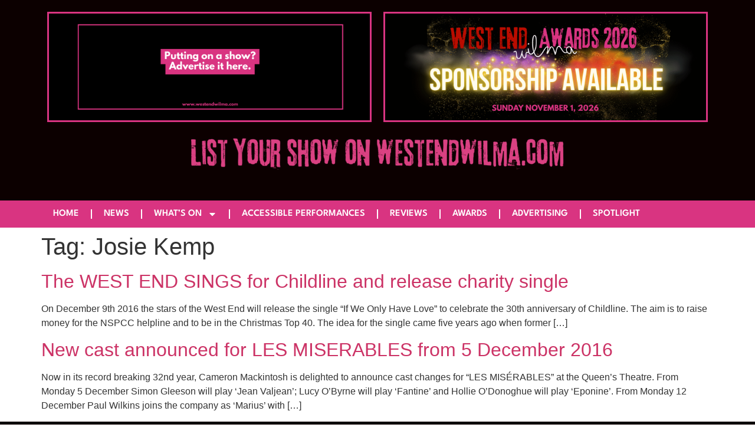

--- FILE ---
content_type: text/html; charset=UTF-8
request_url: https://westendwilma.com/tag/josie-kemp/
body_size: 16332
content:
<!doctype html>
<html dir="ltr" lang="en-US" prefix="og: https://ogp.me/ns#">
<head>
	<meta charset="UTF-8">
	<meta name="viewport" content="width=device-width, initial-scale=1">
	<link rel="profile" href="https://gmpg.org/xfn/11">
	<title>Josie Kemp - West End Wilma</title>
	<style>img:is([sizes="auto" i], [sizes^="auto," i]) { contain-intrinsic-size: 3000px 1500px }</style>
	
		<!-- All in One SEO Pro 4.9.3 - aioseo.com -->
	<meta name="robots" content="max-image-preview:large" />
	<meta name="google-site-verification" content="5-lUeaWMYE1gsrevJL9nVDR47jVL5heZ_HniPUJD548" />
	<link rel="canonical" href="https://westendwilma.com/tag/josie-kemp/" />
	<meta name="generator" content="All in One SEO Pro (AIOSEO) 4.9.3" />
		<meta property="og:locale" content="en_US" />
		<meta property="og:site_name" content="West End Wilma - London &amp; UK Theatre Blog" />
		<meta property="og:type" content="article" />
		<meta property="og:title" content="Josie Kemp - West End Wilma" />
		<meta property="og:url" content="https://westendwilma.com/tag/josie-kemp/" />
		<meta property="og:image" content="https://westendwilma.com/wp-content/uploads/2024/09/WEW-logo-2024-SQ.png" />
		<meta property="og:image:secure_url" content="https://westendwilma.com/wp-content/uploads/2024/09/WEW-logo-2024-SQ.png" />
		<meta property="og:image:width" content="650" />
		<meta property="og:image:height" content="400" />
		<meta property="article:publisher" content="https://www.facebook.com/profile.php?id=100069815801977" />
		<meta name="twitter:card" content="summary_large_image" />
		<meta name="twitter:site" content="@westendwilma" />
		<meta name="twitter:title" content="Josie Kemp - West End Wilma" />
		<meta name="twitter:image" content="https://westendwilma.com/wp-content/uploads/2024/09/WEW-logo-2024-SQ.png" />
		<script type="application/ld+json" class="aioseo-schema">
			{"@context":"https:\/\/schema.org","@graph":[{"@type":"BreadcrumbList","@id":"https:\/\/westendwilma.com\/tag\/josie-kemp\/#breadcrumblist","itemListElement":[{"@type":"ListItem","@id":"https:\/\/westendwilma.com#listItem","position":1,"name":"Home","item":"https:\/\/westendwilma.com","nextItem":{"@type":"ListItem","@id":"https:\/\/westendwilma.com\/tag\/josie-kemp\/#listItem","name":"Josie Kemp"}},{"@type":"ListItem","@id":"https:\/\/westendwilma.com\/tag\/josie-kemp\/#listItem","position":2,"name":"Josie Kemp","previousItem":{"@type":"ListItem","@id":"https:\/\/westendwilma.com#listItem","name":"Home"}}]},{"@type":"CollectionPage","@id":"https:\/\/westendwilma.com\/tag\/josie-kemp\/#collectionpage","url":"https:\/\/westendwilma.com\/tag\/josie-kemp\/","name":"Josie Kemp - West End Wilma","inLanguage":"en-US","isPartOf":{"@id":"https:\/\/westendwilma.com\/#website"},"breadcrumb":{"@id":"https:\/\/westendwilma.com\/tag\/josie-kemp\/#breadcrumblist"}},{"@type":"Organization","@id":"https:\/\/westendwilma.com\/#organization","name":"West End Wilma","description":"London & UK Theatre Blog","url":"https:\/\/westendwilma.com\/","telephone":"+447595957594","foundingDate":"2012-04-07","logo":{"@type":"ImageObject","url":"https:\/\/westendwilma.com\/wp-content\/uploads\/2023\/06\/wilma-1.png","@id":"https:\/\/westendwilma.com\/tag\/josie-kemp\/#organizationLogo","width":512,"height":512},"image":{"@id":"https:\/\/westendwilma.com\/tag\/josie-kemp\/#organizationLogo"},"sameAs":["https:\/\/www.facebook.com\/profile.php?id=100069815801977","https:\/\/www.twitter.com\/westendwilma","https:\/\/www.instagram.com\/westendwilma"]},{"@type":"WebSite","@id":"https:\/\/westendwilma.com\/#website","url":"https:\/\/westendwilma.com\/","name":"West End Wilma","description":"London & UK Theatre Blog","inLanguage":"en-US","publisher":{"@id":"https:\/\/westendwilma.com\/#organization"}}]}
		</script>
		<!-- All in One SEO Pro -->

<link rel='dns-prefetch' href='//www.googletagmanager.com' />
<link rel='dns-prefetch' href='//pagead2.googlesyndication.com' />
<link rel="alternate" type="application/rss+xml" title="West End Wilma &raquo; Feed" href="https://westendwilma.com/feed/" />
<link rel="alternate" type="application/rss+xml" title="West End Wilma &raquo; Josie Kemp Tag Feed" href="https://westendwilma.com/tag/josie-kemp/feed/" />
<script>
window._wpemojiSettings = {"baseUrl":"https:\/\/s.w.org\/images\/core\/emoji\/16.0.1\/72x72\/","ext":".png","svgUrl":"https:\/\/s.w.org\/images\/core\/emoji\/16.0.1\/svg\/","svgExt":".svg","source":{"concatemoji":"https:\/\/westendwilma.com\/wp-includes\/js\/wp-emoji-release.min.js?ver=6.8.3"}};
/*! This file is auto-generated */
!function(s,n){var o,i,e;function c(e){try{var t={supportTests:e,timestamp:(new Date).valueOf()};sessionStorage.setItem(o,JSON.stringify(t))}catch(e){}}function p(e,t,n){e.clearRect(0,0,e.canvas.width,e.canvas.height),e.fillText(t,0,0);var t=new Uint32Array(e.getImageData(0,0,e.canvas.width,e.canvas.height).data),a=(e.clearRect(0,0,e.canvas.width,e.canvas.height),e.fillText(n,0,0),new Uint32Array(e.getImageData(0,0,e.canvas.width,e.canvas.height).data));return t.every(function(e,t){return e===a[t]})}function u(e,t){e.clearRect(0,0,e.canvas.width,e.canvas.height),e.fillText(t,0,0);for(var n=e.getImageData(16,16,1,1),a=0;a<n.data.length;a++)if(0!==n.data[a])return!1;return!0}function f(e,t,n,a){switch(t){case"flag":return n(e,"\ud83c\udff3\ufe0f\u200d\u26a7\ufe0f","\ud83c\udff3\ufe0f\u200b\u26a7\ufe0f")?!1:!n(e,"\ud83c\udde8\ud83c\uddf6","\ud83c\udde8\u200b\ud83c\uddf6")&&!n(e,"\ud83c\udff4\udb40\udc67\udb40\udc62\udb40\udc65\udb40\udc6e\udb40\udc67\udb40\udc7f","\ud83c\udff4\u200b\udb40\udc67\u200b\udb40\udc62\u200b\udb40\udc65\u200b\udb40\udc6e\u200b\udb40\udc67\u200b\udb40\udc7f");case"emoji":return!a(e,"\ud83e\udedf")}return!1}function g(e,t,n,a){var r="undefined"!=typeof WorkerGlobalScope&&self instanceof WorkerGlobalScope?new OffscreenCanvas(300,150):s.createElement("canvas"),o=r.getContext("2d",{willReadFrequently:!0}),i=(o.textBaseline="top",o.font="600 32px Arial",{});return e.forEach(function(e){i[e]=t(o,e,n,a)}),i}function t(e){var t=s.createElement("script");t.src=e,t.defer=!0,s.head.appendChild(t)}"undefined"!=typeof Promise&&(o="wpEmojiSettingsSupports",i=["flag","emoji"],n.supports={everything:!0,everythingExceptFlag:!0},e=new Promise(function(e){s.addEventListener("DOMContentLoaded",e,{once:!0})}),new Promise(function(t){var n=function(){try{var e=JSON.parse(sessionStorage.getItem(o));if("object"==typeof e&&"number"==typeof e.timestamp&&(new Date).valueOf()<e.timestamp+604800&&"object"==typeof e.supportTests)return e.supportTests}catch(e){}return null}();if(!n){if("undefined"!=typeof Worker&&"undefined"!=typeof OffscreenCanvas&&"undefined"!=typeof URL&&URL.createObjectURL&&"undefined"!=typeof Blob)try{var e="postMessage("+g.toString()+"("+[JSON.stringify(i),f.toString(),p.toString(),u.toString()].join(",")+"));",a=new Blob([e],{type:"text/javascript"}),r=new Worker(URL.createObjectURL(a),{name:"wpTestEmojiSupports"});return void(r.onmessage=function(e){c(n=e.data),r.terminate(),t(n)})}catch(e){}c(n=g(i,f,p,u))}t(n)}).then(function(e){for(var t in e)n.supports[t]=e[t],n.supports.everything=n.supports.everything&&n.supports[t],"flag"!==t&&(n.supports.everythingExceptFlag=n.supports.everythingExceptFlag&&n.supports[t]);n.supports.everythingExceptFlag=n.supports.everythingExceptFlag&&!n.supports.flag,n.DOMReady=!1,n.readyCallback=function(){n.DOMReady=!0}}).then(function(){return e}).then(function(){var e;n.supports.everything||(n.readyCallback(),(e=n.source||{}).concatemoji?t(e.concatemoji):e.wpemoji&&e.twemoji&&(t(e.twemoji),t(e.wpemoji)))}))}((window,document),window._wpemojiSettings);
</script>
<link rel='stylesheet' id='dashicons-css' href='https://westendwilma.com/wp-includes/css/dashicons.min.css?ver=6.8.3' media='all' />
<link rel='stylesheet' id='post-views-counter-frontend-css' href='https://westendwilma.com/wp-content/plugins/post-views-counter/css/frontend.min.css?ver=1.5.5' media='all' />
<style id='wp-emoji-styles-inline-css'>

	img.wp-smiley, img.emoji {
		display: inline !important;
		border: none !important;
		box-shadow: none !important;
		height: 1em !important;
		width: 1em !important;
		margin: 0 0.07em !important;
		vertical-align: -0.1em !important;
		background: none !important;
		padding: 0 !important;
	}
</style>
<link rel='stylesheet' id='wp-block-library-css' href='https://westendwilma.com/wp-includes/css/dist/block-library/style.min.css?ver=6.8.3' media='all' />
<link rel='stylesheet' id='aioseo/css/src/vue/standalone/blocks/table-of-contents/global.scss-css' href='https://westendwilma.com/wp-content/plugins/all-in-one-seo-pack-pro/dist/Pro/assets/css/table-of-contents/global.e90f6d47.css?ver=4.9.3' media='all' />
<link rel='stylesheet' id='aioseo/css/src/vue/standalone/blocks/pro/recipe/global.scss-css' href='https://westendwilma.com/wp-content/plugins/all-in-one-seo-pack-pro/dist/Pro/assets/css/recipe/global.67a3275f.css?ver=4.9.3' media='all' />
<link rel='stylesheet' id='aioseo/css/src/vue/standalone/blocks/pro/product/global.scss-css' href='https://westendwilma.com/wp-content/plugins/all-in-one-seo-pack-pro/dist/Pro/assets/css/product/global.61066cfb.css?ver=4.9.3' media='all' />
<style id='global-styles-inline-css'>
:root{--wp--preset--aspect-ratio--square: 1;--wp--preset--aspect-ratio--4-3: 4/3;--wp--preset--aspect-ratio--3-4: 3/4;--wp--preset--aspect-ratio--3-2: 3/2;--wp--preset--aspect-ratio--2-3: 2/3;--wp--preset--aspect-ratio--16-9: 16/9;--wp--preset--aspect-ratio--9-16: 9/16;--wp--preset--color--black: #000000;--wp--preset--color--cyan-bluish-gray: #abb8c3;--wp--preset--color--white: #ffffff;--wp--preset--color--pale-pink: #f78da7;--wp--preset--color--vivid-red: #cf2e2e;--wp--preset--color--luminous-vivid-orange: #ff6900;--wp--preset--color--luminous-vivid-amber: #fcb900;--wp--preset--color--light-green-cyan: #7bdcb5;--wp--preset--color--vivid-green-cyan: #00d084;--wp--preset--color--pale-cyan-blue: #8ed1fc;--wp--preset--color--vivid-cyan-blue: #0693e3;--wp--preset--color--vivid-purple: #9b51e0;--wp--preset--gradient--vivid-cyan-blue-to-vivid-purple: linear-gradient(135deg,rgba(6,147,227,1) 0%,rgb(155,81,224) 100%);--wp--preset--gradient--light-green-cyan-to-vivid-green-cyan: linear-gradient(135deg,rgb(122,220,180) 0%,rgb(0,208,130) 100%);--wp--preset--gradient--luminous-vivid-amber-to-luminous-vivid-orange: linear-gradient(135deg,rgba(252,185,0,1) 0%,rgba(255,105,0,1) 100%);--wp--preset--gradient--luminous-vivid-orange-to-vivid-red: linear-gradient(135deg,rgba(255,105,0,1) 0%,rgb(207,46,46) 100%);--wp--preset--gradient--very-light-gray-to-cyan-bluish-gray: linear-gradient(135deg,rgb(238,238,238) 0%,rgb(169,184,195) 100%);--wp--preset--gradient--cool-to-warm-spectrum: linear-gradient(135deg,rgb(74,234,220) 0%,rgb(151,120,209) 20%,rgb(207,42,186) 40%,rgb(238,44,130) 60%,rgb(251,105,98) 80%,rgb(254,248,76) 100%);--wp--preset--gradient--blush-light-purple: linear-gradient(135deg,rgb(255,206,236) 0%,rgb(152,150,240) 100%);--wp--preset--gradient--blush-bordeaux: linear-gradient(135deg,rgb(254,205,165) 0%,rgb(254,45,45) 50%,rgb(107,0,62) 100%);--wp--preset--gradient--luminous-dusk: linear-gradient(135deg,rgb(255,203,112) 0%,rgb(199,81,192) 50%,rgb(65,88,208) 100%);--wp--preset--gradient--pale-ocean: linear-gradient(135deg,rgb(255,245,203) 0%,rgb(182,227,212) 50%,rgb(51,167,181) 100%);--wp--preset--gradient--electric-grass: linear-gradient(135deg,rgb(202,248,128) 0%,rgb(113,206,126) 100%);--wp--preset--gradient--midnight: linear-gradient(135deg,rgb(2,3,129) 0%,rgb(40,116,252) 100%);--wp--preset--font-size--small: 13px;--wp--preset--font-size--medium: 20px;--wp--preset--font-size--large: 36px;--wp--preset--font-size--x-large: 42px;--wp--preset--spacing--20: 0.44rem;--wp--preset--spacing--30: 0.67rem;--wp--preset--spacing--40: 1rem;--wp--preset--spacing--50: 1.5rem;--wp--preset--spacing--60: 2.25rem;--wp--preset--spacing--70: 3.38rem;--wp--preset--spacing--80: 5.06rem;--wp--preset--shadow--natural: 6px 6px 9px rgba(0, 0, 0, 0.2);--wp--preset--shadow--deep: 12px 12px 50px rgba(0, 0, 0, 0.4);--wp--preset--shadow--sharp: 6px 6px 0px rgba(0, 0, 0, 0.2);--wp--preset--shadow--outlined: 6px 6px 0px -3px rgba(255, 255, 255, 1), 6px 6px rgba(0, 0, 0, 1);--wp--preset--shadow--crisp: 6px 6px 0px rgba(0, 0, 0, 1);}:root { --wp--style--global--content-size: 800px;--wp--style--global--wide-size: 1200px; }:where(body) { margin: 0; }.wp-site-blocks > .alignleft { float: left; margin-right: 2em; }.wp-site-blocks > .alignright { float: right; margin-left: 2em; }.wp-site-blocks > .aligncenter { justify-content: center; margin-left: auto; margin-right: auto; }:where(.wp-site-blocks) > * { margin-block-start: 24px; margin-block-end: 0; }:where(.wp-site-blocks) > :first-child { margin-block-start: 0; }:where(.wp-site-blocks) > :last-child { margin-block-end: 0; }:root { --wp--style--block-gap: 24px; }:root :where(.is-layout-flow) > :first-child{margin-block-start: 0;}:root :where(.is-layout-flow) > :last-child{margin-block-end: 0;}:root :where(.is-layout-flow) > *{margin-block-start: 24px;margin-block-end: 0;}:root :where(.is-layout-constrained) > :first-child{margin-block-start: 0;}:root :where(.is-layout-constrained) > :last-child{margin-block-end: 0;}:root :where(.is-layout-constrained) > *{margin-block-start: 24px;margin-block-end: 0;}:root :where(.is-layout-flex){gap: 24px;}:root :where(.is-layout-grid){gap: 24px;}.is-layout-flow > .alignleft{float: left;margin-inline-start: 0;margin-inline-end: 2em;}.is-layout-flow > .alignright{float: right;margin-inline-start: 2em;margin-inline-end: 0;}.is-layout-flow > .aligncenter{margin-left: auto !important;margin-right: auto !important;}.is-layout-constrained > .alignleft{float: left;margin-inline-start: 0;margin-inline-end: 2em;}.is-layout-constrained > .alignright{float: right;margin-inline-start: 2em;margin-inline-end: 0;}.is-layout-constrained > .aligncenter{margin-left: auto !important;margin-right: auto !important;}.is-layout-constrained > :where(:not(.alignleft):not(.alignright):not(.alignfull)){max-width: var(--wp--style--global--content-size);margin-left: auto !important;margin-right: auto !important;}.is-layout-constrained > .alignwide{max-width: var(--wp--style--global--wide-size);}body .is-layout-flex{display: flex;}.is-layout-flex{flex-wrap: wrap;align-items: center;}.is-layout-flex > :is(*, div){margin: 0;}body .is-layout-grid{display: grid;}.is-layout-grid > :is(*, div){margin: 0;}body{padding-top: 0px;padding-right: 0px;padding-bottom: 0px;padding-left: 0px;}a:where(:not(.wp-element-button)){text-decoration: underline;}:root :where(.wp-element-button, .wp-block-button__link){background-color: #32373c;border-width: 0;color: #fff;font-family: inherit;font-size: inherit;line-height: inherit;padding: calc(0.667em + 2px) calc(1.333em + 2px);text-decoration: none;}.has-black-color{color: var(--wp--preset--color--black) !important;}.has-cyan-bluish-gray-color{color: var(--wp--preset--color--cyan-bluish-gray) !important;}.has-white-color{color: var(--wp--preset--color--white) !important;}.has-pale-pink-color{color: var(--wp--preset--color--pale-pink) !important;}.has-vivid-red-color{color: var(--wp--preset--color--vivid-red) !important;}.has-luminous-vivid-orange-color{color: var(--wp--preset--color--luminous-vivid-orange) !important;}.has-luminous-vivid-amber-color{color: var(--wp--preset--color--luminous-vivid-amber) !important;}.has-light-green-cyan-color{color: var(--wp--preset--color--light-green-cyan) !important;}.has-vivid-green-cyan-color{color: var(--wp--preset--color--vivid-green-cyan) !important;}.has-pale-cyan-blue-color{color: var(--wp--preset--color--pale-cyan-blue) !important;}.has-vivid-cyan-blue-color{color: var(--wp--preset--color--vivid-cyan-blue) !important;}.has-vivid-purple-color{color: var(--wp--preset--color--vivid-purple) !important;}.has-black-background-color{background-color: var(--wp--preset--color--black) !important;}.has-cyan-bluish-gray-background-color{background-color: var(--wp--preset--color--cyan-bluish-gray) !important;}.has-white-background-color{background-color: var(--wp--preset--color--white) !important;}.has-pale-pink-background-color{background-color: var(--wp--preset--color--pale-pink) !important;}.has-vivid-red-background-color{background-color: var(--wp--preset--color--vivid-red) !important;}.has-luminous-vivid-orange-background-color{background-color: var(--wp--preset--color--luminous-vivid-orange) !important;}.has-luminous-vivid-amber-background-color{background-color: var(--wp--preset--color--luminous-vivid-amber) !important;}.has-light-green-cyan-background-color{background-color: var(--wp--preset--color--light-green-cyan) !important;}.has-vivid-green-cyan-background-color{background-color: var(--wp--preset--color--vivid-green-cyan) !important;}.has-pale-cyan-blue-background-color{background-color: var(--wp--preset--color--pale-cyan-blue) !important;}.has-vivid-cyan-blue-background-color{background-color: var(--wp--preset--color--vivid-cyan-blue) !important;}.has-vivid-purple-background-color{background-color: var(--wp--preset--color--vivid-purple) !important;}.has-black-border-color{border-color: var(--wp--preset--color--black) !important;}.has-cyan-bluish-gray-border-color{border-color: var(--wp--preset--color--cyan-bluish-gray) !important;}.has-white-border-color{border-color: var(--wp--preset--color--white) !important;}.has-pale-pink-border-color{border-color: var(--wp--preset--color--pale-pink) !important;}.has-vivid-red-border-color{border-color: var(--wp--preset--color--vivid-red) !important;}.has-luminous-vivid-orange-border-color{border-color: var(--wp--preset--color--luminous-vivid-orange) !important;}.has-luminous-vivid-amber-border-color{border-color: var(--wp--preset--color--luminous-vivid-amber) !important;}.has-light-green-cyan-border-color{border-color: var(--wp--preset--color--light-green-cyan) !important;}.has-vivid-green-cyan-border-color{border-color: var(--wp--preset--color--vivid-green-cyan) !important;}.has-pale-cyan-blue-border-color{border-color: var(--wp--preset--color--pale-cyan-blue) !important;}.has-vivid-cyan-blue-border-color{border-color: var(--wp--preset--color--vivid-cyan-blue) !important;}.has-vivid-purple-border-color{border-color: var(--wp--preset--color--vivid-purple) !important;}.has-vivid-cyan-blue-to-vivid-purple-gradient-background{background: var(--wp--preset--gradient--vivid-cyan-blue-to-vivid-purple) !important;}.has-light-green-cyan-to-vivid-green-cyan-gradient-background{background: var(--wp--preset--gradient--light-green-cyan-to-vivid-green-cyan) !important;}.has-luminous-vivid-amber-to-luminous-vivid-orange-gradient-background{background: var(--wp--preset--gradient--luminous-vivid-amber-to-luminous-vivid-orange) !important;}.has-luminous-vivid-orange-to-vivid-red-gradient-background{background: var(--wp--preset--gradient--luminous-vivid-orange-to-vivid-red) !important;}.has-very-light-gray-to-cyan-bluish-gray-gradient-background{background: var(--wp--preset--gradient--very-light-gray-to-cyan-bluish-gray) !important;}.has-cool-to-warm-spectrum-gradient-background{background: var(--wp--preset--gradient--cool-to-warm-spectrum) !important;}.has-blush-light-purple-gradient-background{background: var(--wp--preset--gradient--blush-light-purple) !important;}.has-blush-bordeaux-gradient-background{background: var(--wp--preset--gradient--blush-bordeaux) !important;}.has-luminous-dusk-gradient-background{background: var(--wp--preset--gradient--luminous-dusk) !important;}.has-pale-ocean-gradient-background{background: var(--wp--preset--gradient--pale-ocean) !important;}.has-electric-grass-gradient-background{background: var(--wp--preset--gradient--electric-grass) !important;}.has-midnight-gradient-background{background: var(--wp--preset--gradient--midnight) !important;}.has-small-font-size{font-size: var(--wp--preset--font-size--small) !important;}.has-medium-font-size{font-size: var(--wp--preset--font-size--medium) !important;}.has-large-font-size{font-size: var(--wp--preset--font-size--large) !important;}.has-x-large-font-size{font-size: var(--wp--preset--font-size--x-large) !important;}
:root :where(.wp-block-pullquote){font-size: 1.5em;line-height: 1.6;}
</style>
<link rel='stylesheet' id='mailerlite_forms.css-css' href='https://westendwilma.com/wp-content/plugins/official-mailerlite-sign-up-forms/assets/css/mailerlite_forms.css?ver=1.7.13' media='all' />
<link rel='stylesheet' id='hello-elementor-css' href='https://westendwilma.com/wp-content/themes/hello-elementor/assets/css/reset.css?ver=3.4.4' media='all' />
<link rel='stylesheet' id='hello-elementor-theme-style-css' href='https://westendwilma.com/wp-content/themes/hello-elementor/assets/css/theme.css?ver=3.4.4' media='all' />
<link rel='stylesheet' id='hello-elementor-header-footer-css' href='https://westendwilma.com/wp-content/themes/hello-elementor/assets/css/header-footer.css?ver=3.4.4' media='all' />
<link rel='stylesheet' id='elementor-frontend-css' href='https://westendwilma.com/wp-content/plugins/elementor/assets/css/frontend.min.css?ver=3.34.2' media='all' />
<link rel='stylesheet' id='elementor-post-4-css' href='https://westendwilma.com/wp-content/uploads/elementor/css/post-4.css?ver=1769168301' media='all' />
<link rel='stylesheet' id='widget-image-css' href='https://westendwilma.com/wp-content/plugins/elementor/assets/css/widget-image.min.css?ver=3.34.2' media='all' />
<link rel='stylesheet' id='widget-spacer-css' href='https://westendwilma.com/wp-content/plugins/elementor/assets/css/widget-spacer.min.css?ver=3.34.2' media='all' />
<link rel='stylesheet' id='widget-nav-menu-css' href='https://westendwilma.com/wp-content/plugins/elementor-pro/assets/css/widget-nav-menu.min.css?ver=3.34.2' media='all' />
<link rel='stylesheet' id='widget-social-icons-css' href='https://westendwilma.com/wp-content/plugins/elementor/assets/css/widget-social-icons.min.css?ver=3.34.2' media='all' />
<link rel='stylesheet' id='e-apple-webkit-css' href='https://westendwilma.com/wp-content/plugins/elementor/assets/css/conditionals/apple-webkit.min.css?ver=3.34.2' media='all' />
<link rel='stylesheet' id='e-animation-slideInRight-css' href='https://westendwilma.com/wp-content/plugins/elementor/assets/lib/animations/styles/slideInRight.min.css?ver=3.34.2' media='all' />
<link rel='stylesheet' id='e-popup-css' href='https://westendwilma.com/wp-content/plugins/elementor-pro/assets/css/conditionals/popup.min.css?ver=3.34.2' media='all' />
<link rel='stylesheet' id='elementor-post-55544-css' href='https://westendwilma.com/wp-content/uploads/elementor/css/post-55544.css?ver=1769420702' media='all' />
<link rel='stylesheet' id='elementor-post-47475-css' href='https://westendwilma.com/wp-content/uploads/elementor/css/post-47475.css?ver=1769168301' media='all' />
<link rel='stylesheet' id='eael-general-css' href='https://westendwilma.com/wp-content/plugins/essential-addons-for-elementor-lite/assets/front-end/css/view/general.min.css?ver=6.5.8' media='all' />
<link rel='stylesheet' id='elementor-gf-local-leaguespartan-css' href='https://westendwilma.com/wp-content/uploads/elementor/google-fonts/css/leaguespartan.css?ver=1755945926' media='all' />
<link rel='stylesheet' id='elementor-gf-local-roboto-css' href='https://westendwilma.com/wp-content/uploads/elementor/google-fonts/css/roboto.css?ver=1737470973' media='all' />
<link rel='stylesheet' id='elementor-gf-local-worksans-css' href='https://westendwilma.com/wp-content/uploads/elementor/google-fonts/css/worksans.css?ver=1737470975' media='all' />
<script src="https://westendwilma.com/wp-includes/js/jquery/jquery.min.js?ver=3.7.1" id="jquery-core-js"></script>
<script src="https://westendwilma.com/wp-includes/js/jquery/jquery-migrate.min.js?ver=3.4.1" id="jquery-migrate-js"></script>

<!-- Google tag (gtag.js) snippet added by Site Kit -->
<!-- Google Analytics snippet added by Site Kit -->
<script src="https://www.googletagmanager.com/gtag/js?id=GT-WPQP5DF" id="google_gtagjs-js" async></script>
<script id="google_gtagjs-js-after">
window.dataLayer = window.dataLayer || [];function gtag(){dataLayer.push(arguments);}
gtag("set","linker",{"domains":["westendwilma.com"]});
gtag("js", new Date());
gtag("set", "developer_id.dZTNiMT", true);
gtag("config", "GT-WPQP5DF");
</script>
<link rel="https://api.w.org/" href="https://westendwilma.com/wp-json/" /><link rel="alternate" title="JSON" type="application/json" href="https://westendwilma.com/wp-json/wp/v2/tags/3617" /><link rel="EditURI" type="application/rsd+xml" title="RSD" href="https://westendwilma.com/xmlrpc.php?rsd" />
<meta name="generator" content="WordPress 6.8.3" />
<meta name="generator" content="Site Kit by Google 1.170.0" />        <!-- MailerLite Universal -->
        <script>
            (function(w,d,e,u,f,l,n){w[f]=w[f]||function(){(w[f].q=w[f].q||[])
                .push(arguments);},l=d.createElement(e),l.async=1,l.src=u,
                n=d.getElementsByTagName(e)[0],n.parentNode.insertBefore(l,n);})
            (window,document,'script','https://assets.mailerlite.com/js/universal.js','ml');
            ml('account', '1245287');
            ml('enablePopups', true);
        </script>
        <!-- End MailerLite Universal -->
        
<!-- Google AdSense meta tags added by Site Kit -->
<meta name="google-adsense-platform-account" content="ca-host-pub-2644536267352236">
<meta name="google-adsense-platform-domain" content="sitekit.withgoogle.com">
<!-- End Google AdSense meta tags added by Site Kit -->
<meta name="generator" content="Elementor 3.34.2; features: e_font_icon_svg, additional_custom_breakpoints; settings: css_print_method-external, google_font-enabled, font_display-swap">

<!-- Meta Pixel Code -->
<script type='text/javascript'>
!function(f,b,e,v,n,t,s){if(f.fbq)return;n=f.fbq=function(){n.callMethod?
n.callMethod.apply(n,arguments):n.queue.push(arguments)};if(!f._fbq)f._fbq=n;
n.push=n;n.loaded=!0;n.version='2.0';n.queue=[];t=b.createElement(e);t.async=!0;
t.src=v;s=b.getElementsByTagName(e)[0];s.parentNode.insertBefore(t,s)}(window,
document,'script','https://connect.facebook.net/en_US/fbevents.js');
</script>
<!-- End Meta Pixel Code -->
<script type='text/javascript'>var url = window.location.origin + '?ob=open-bridge';
            fbq('set', 'openbridge', '1237111476333250', url);
fbq('init', '1237111476333250', {}, {
    "agent": "wordpress-6.8.3-4.1.5"
})</script><script type='text/javascript'>
    fbq('track', 'PageView', []);
  </script>			<style>
				.e-con.e-parent:nth-of-type(n+4):not(.e-lazyloaded):not(.e-no-lazyload),
				.e-con.e-parent:nth-of-type(n+4):not(.e-lazyloaded):not(.e-no-lazyload) * {
					background-image: none !important;
				}
				@media screen and (max-height: 1024px) {
					.e-con.e-parent:nth-of-type(n+3):not(.e-lazyloaded):not(.e-no-lazyload),
					.e-con.e-parent:nth-of-type(n+3):not(.e-lazyloaded):not(.e-no-lazyload) * {
						background-image: none !important;
					}
				}
				@media screen and (max-height: 640px) {
					.e-con.e-parent:nth-of-type(n+2):not(.e-lazyloaded):not(.e-no-lazyload),
					.e-con.e-parent:nth-of-type(n+2):not(.e-lazyloaded):not(.e-no-lazyload) * {
						background-image: none !important;
					}
				}
			</style>
			
<!-- Google AdSense snippet added by Site Kit -->
<script async src="https://pagead2.googlesyndication.com/pagead/js/adsbygoogle.js?client=ca-pub-8839675609254932&amp;host=ca-host-pub-2644536267352236" crossorigin="anonymous"></script>

<!-- End Google AdSense snippet added by Site Kit -->
<link rel="icon" href="https://westendwilma.com/wp-content/uploads/2023/06/wilma-1-150x150.png" sizes="32x32" />
<link rel="icon" href="https://westendwilma.com/wp-content/uploads/2023/06/wilma-1-300x300.png" sizes="192x192" />
<link rel="apple-touch-icon" href="https://westendwilma.com/wp-content/uploads/2023/06/wilma-1-300x300.png" />
<meta name="msapplication-TileImage" content="https://westendwilma.com/wp-content/uploads/2023/06/wilma-1-300x300.png" />
<meta name="traceparent" content="00-9c4101b22db026b90000001769440955-9c4101b22db026b9-01"></head>
<body class="archive tag tag-josie-kemp tag-3617 wp-custom-logo wp-embed-responsive wp-theme-hello-elementor hello-elementor-default elementor-default elementor-kit-4">


<!-- Meta Pixel Code -->
<noscript>
<img height="1" width="1" style="display:none" alt="fbpx"
src="https://www.facebook.com/tr?id=1237111476333250&ev=PageView&noscript=1" />
</noscript>
<!-- End Meta Pixel Code -->

<a class="skip-link screen-reader-text" href="#content">Skip to content</a>

		<header data-elementor-type="header" data-elementor-id="55544" class="elementor elementor-55544 elementor-location-header" data-elementor-post-type="elementor_library">
			<div data-particle_enable="false" data-particle-mobile-disabled="false" class="elementor-element elementor-element-edc98cf e-flex e-con-boxed e-con e-parent" data-id="edc98cf" data-element_type="container" data-settings="{&quot;background_background&quot;:&quot;classic&quot;}">
					<div class="e-con-inner">
		<div data-particle_enable="false" data-particle-mobile-disabled="false" class="elementor-element elementor-element-7bc937f e-con-full e-flex e-con e-child" data-id="7bc937f" data-element_type="container">
				<div class="elementor-element elementor-element-4121b09 elementor-widget elementor-widget-image" data-id="4121b09" data-element_type="widget" data-widget_type="image.default">
				<div class="elementor-widget-container">
																<a href="https://westendwilma.com/advertising/">
							<img fetchpriority="high" width="2400" height="800" src="https://westendwilma.com/wp-content/uploads/2025/01/vote-now-for-the-winners-8.png" class="attachment-full size-full wp-image-63431" alt="" srcset="https://westendwilma.com/wp-content/uploads/2025/01/vote-now-for-the-winners-8.png 2400w, https://westendwilma.com/wp-content/uploads/2025/01/vote-now-for-the-winners-8-300x100.png 300w, https://westendwilma.com/wp-content/uploads/2025/01/vote-now-for-the-winners-8-1024x341.png 1024w, https://westendwilma.com/wp-content/uploads/2025/01/vote-now-for-the-winners-8-768x256.png 768w, https://westendwilma.com/wp-content/uploads/2025/01/vote-now-for-the-winners-8-1536x512.png 1536w, https://westendwilma.com/wp-content/uploads/2025/01/vote-now-for-the-winners-8-2048x683.png 2048w" sizes="(max-width: 2400px) 100vw, 2400px" />								</a>
															</div>
				</div>
				</div>
		<div data-particle_enable="false" data-particle-mobile-disabled="false" class="elementor-element elementor-element-618f228 e-con-full e-flex e-con e-child" data-id="618f228" data-element_type="container">
				<div class="elementor-element elementor-element-0ae3bab elementor-widget elementor-widget-image" data-id="0ae3bab" data-element_type="widget" data-widget_type="image.default">
				<div class="elementor-widget-container">
																<a href="https://westendwilma.com/west-end-wilma-awards-2026-sponsorship/">
							<img width="2400" height="800" src="https://westendwilma.com/wp-content/uploads/2025/01/vote-now-for-the-winners-7.png" class="attachment-full size-full wp-image-63429" alt="" srcset="https://westendwilma.com/wp-content/uploads/2025/01/vote-now-for-the-winners-7.png 2400w, https://westendwilma.com/wp-content/uploads/2025/01/vote-now-for-the-winners-7-300x100.png 300w, https://westendwilma.com/wp-content/uploads/2025/01/vote-now-for-the-winners-7-1024x341.png 1024w, https://westendwilma.com/wp-content/uploads/2025/01/vote-now-for-the-winners-7-768x256.png 768w, https://westendwilma.com/wp-content/uploads/2025/01/vote-now-for-the-winners-7-1536x512.png 1536w, https://westendwilma.com/wp-content/uploads/2025/01/vote-now-for-the-winners-7-2048x683.png 2048w" sizes="(max-width: 2400px) 100vw, 2400px" />								</a>
															</div>
				</div>
				</div>
					</div>
				</div>
		<div data-particle_enable="false" data-particle-mobile-disabled="false" class="elementor-element elementor-element-0c0e24e e-flex e-con-boxed e-con e-parent" data-id="0c0e24e" data-element_type="container" data-settings="{&quot;background_background&quot;:&quot;classic&quot;}">
					<div class="e-con-inner">
				<div class="elementor-element elementor-element-96efdc6 elementor-widget elementor-widget-image" data-id="96efdc6" data-element_type="widget" data-widget_type="image.default">
				<div class="elementor-widget-container">
																<a href="https://westendwilma.com/list-your-theatre-show/">
							<img loading="lazy" width="800" height="73" src="https://westendwilma.com/wp-content/uploads/2025/06/Black-Photocentric-Inspirational-Quotes-Instagram-Post-800-x-400-px-1200-x-400-px-21-1024x94.png" class="attachment-large size-large wp-image-60016" alt="" srcset="https://westendwilma.com/wp-content/uploads/2025/06/Black-Photocentric-Inspirational-Quotes-Instagram-Post-800-x-400-px-1200-x-400-px-21-1024x94.png 1024w, https://westendwilma.com/wp-content/uploads/2025/06/Black-Photocentric-Inspirational-Quotes-Instagram-Post-800-x-400-px-1200-x-400-px-21-300x28.png 300w, https://westendwilma.com/wp-content/uploads/2025/06/Black-Photocentric-Inspirational-Quotes-Instagram-Post-800-x-400-px-1200-x-400-px-21-768x70.png 768w, https://westendwilma.com/wp-content/uploads/2025/06/Black-Photocentric-Inspirational-Quotes-Instagram-Post-800-x-400-px-1200-x-400-px-21.png 1189w" sizes="(max-width: 800px) 100vw, 800px" />								</a>
															</div>
				</div>
				<div class="elementor-element elementor-element-78511fa elementor-widget elementor-widget-spacer" data-id="78511fa" data-element_type="widget" data-widget_type="spacer.default">
				<div class="elementor-widget-container">
							<div class="elementor-spacer">
			<div class="elementor-spacer-inner"></div>
		</div>
						</div>
				</div>
					</div>
				</div>
		<div data-particle_enable="false" data-particle-mobile-disabled="false" class="elementor-element elementor-element-7faf1a2d e-flex e-con-boxed e-con e-parent" data-id="7faf1a2d" data-element_type="container" data-settings="{&quot;background_background&quot;:&quot;classic&quot;}">
					<div class="e-con-inner">
				<div class="elementor-element elementor-element-3d4372e8 elementor-nav-menu__align-start elementor-nav-menu--dropdown-none elementor-widget elementor-widget-nav-menu" data-id="3d4372e8" data-element_type="widget" data-settings="{&quot;layout&quot;:&quot;horizontal&quot;,&quot;submenu_icon&quot;:{&quot;value&quot;:&quot;&lt;svg aria-hidden=\&quot;true\&quot; class=\&quot;e-font-icon-svg e-fas-caret-down\&quot; viewBox=\&quot;0 0 320 512\&quot; xmlns=\&quot;http:\/\/www.w3.org\/2000\/svg\&quot;&gt;&lt;path d=\&quot;M31.3 192h257.3c17.8 0 26.7 21.5 14.1 34.1L174.1 354.8c-7.8 7.8-20.5 7.8-28.3 0L17.2 226.1C4.6 213.5 13.5 192 31.3 192z\&quot;&gt;&lt;\/path&gt;&lt;\/svg&gt;&quot;,&quot;library&quot;:&quot;fa-solid&quot;}}" data-widget_type="nav-menu.default">
				<div class="elementor-widget-container">
								<nav aria-label="Menu" class="elementor-nav-menu--main elementor-nav-menu__container elementor-nav-menu--layout-horizontal e--pointer-underline e--animation-fade">
				<ul id="menu-1-3d4372e8" class="elementor-nav-menu"><li class="menu-item menu-item-type-custom menu-item-object-custom menu-item-61020"><a href="https://www.westendwilma.com" class="elementor-item">HOME</a></li>
<li class="menu-item menu-item-type-custom menu-item-object-custom menu-item-48674"><a href="https://westendwilma.com/new-news-homepage/" class="elementor-item">NEWS</a></li>
<li class="menu-item menu-item-type-post_type menu-item-object-page menu-item-has-children menu-item-63378"><a href="https://westendwilma.com/what-shows-are-playing-in-london-right-now-2025-listings/" class="elementor-item">WHAT&#8217;S ON</a>
<ul class="sub-menu elementor-nav-menu--dropdown">
	<li class="menu-item menu-item-type-post_type menu-item-object-page menu-item-has-children menu-item-52412"><a href="https://westendwilma.com/what-shows-are-playing-in-london-right-now-2025-listings/" class="elementor-sub-item">WEST END</a>
	<ul class="sub-menu elementor-nav-menu--dropdown">
		<li class="menu-item menu-item-type-post_type menu-item-object-page menu-item-51746"><a href="https://westendwilma.com/matinee-days/" class="elementor-sub-item">MATINEE DAYS</a></li>
	</ul>
</li>
	<li class="menu-item menu-item-type-post_type menu-item-object-page menu-item-63374"><a href="https://westendwilma.com/off-west-end-theatre-shows-london/" class="elementor-sub-item">OFF-WEST END</a></li>
	<li class="menu-item menu-item-type-post_type menu-item-object-page menu-item-51522"><a href="https://westendwilma.com/touring-productiions/" class="elementor-sub-item">ON TOUR</a></li>
</ul>
</li>
<li class="menu-item menu-item-type-post_type menu-item-object-page menu-item-58357"><a href="https://westendwilma.com/accessible-london-theatre-performance-guide/" class="elementor-item">ACCESSIBLE PERFORMANCES</a></li>
<li class="menu-item menu-item-type-post_type menu-item-object-page menu-item-58925"><a href="https://westendwilma.com/reviews/" class="elementor-item">REVIEWS</a></li>
<li class="menu-item menu-item-type-custom menu-item-object-custom menu-item-48709"><a href="https://westendwilma.com/awards" class="elementor-item">AWARDS</a></li>
<li class="menu-item menu-item-type-custom menu-item-object-custom menu-item-48908"><a href="https://westendwilma.com/advertising/" class="elementor-item">ADVERTISING</a></li>
<li class="menu-item menu-item-type-post_type menu-item-object-page menu-item-62323"><a href="https://westendwilma.com/spotlight/" class="elementor-item">SPOTLIGHT</a></li>
</ul>			</nav>
						<nav class="elementor-nav-menu--dropdown elementor-nav-menu__container" aria-hidden="true">
				<ul id="menu-2-3d4372e8" class="elementor-nav-menu"><li class="menu-item menu-item-type-custom menu-item-object-custom menu-item-61020"><a href="https://www.westendwilma.com" class="elementor-item" tabindex="-1">HOME</a></li>
<li class="menu-item menu-item-type-custom menu-item-object-custom menu-item-48674"><a href="https://westendwilma.com/new-news-homepage/" class="elementor-item" tabindex="-1">NEWS</a></li>
<li class="menu-item menu-item-type-post_type menu-item-object-page menu-item-has-children menu-item-63378"><a href="https://westendwilma.com/what-shows-are-playing-in-london-right-now-2025-listings/" class="elementor-item" tabindex="-1">WHAT&#8217;S ON</a>
<ul class="sub-menu elementor-nav-menu--dropdown">
	<li class="menu-item menu-item-type-post_type menu-item-object-page menu-item-has-children menu-item-52412"><a href="https://westendwilma.com/what-shows-are-playing-in-london-right-now-2025-listings/" class="elementor-sub-item" tabindex="-1">WEST END</a>
	<ul class="sub-menu elementor-nav-menu--dropdown">
		<li class="menu-item menu-item-type-post_type menu-item-object-page menu-item-51746"><a href="https://westendwilma.com/matinee-days/" class="elementor-sub-item" tabindex="-1">MATINEE DAYS</a></li>
	</ul>
</li>
	<li class="menu-item menu-item-type-post_type menu-item-object-page menu-item-63374"><a href="https://westendwilma.com/off-west-end-theatre-shows-london/" class="elementor-sub-item" tabindex="-1">OFF-WEST END</a></li>
	<li class="menu-item menu-item-type-post_type menu-item-object-page menu-item-51522"><a href="https://westendwilma.com/touring-productiions/" class="elementor-sub-item" tabindex="-1">ON TOUR</a></li>
</ul>
</li>
<li class="menu-item menu-item-type-post_type menu-item-object-page menu-item-58357"><a href="https://westendwilma.com/accessible-london-theatre-performance-guide/" class="elementor-item" tabindex="-1">ACCESSIBLE PERFORMANCES</a></li>
<li class="menu-item menu-item-type-post_type menu-item-object-page menu-item-58925"><a href="https://westendwilma.com/reviews/" class="elementor-item" tabindex="-1">REVIEWS</a></li>
<li class="menu-item menu-item-type-custom menu-item-object-custom menu-item-48709"><a href="https://westendwilma.com/awards" class="elementor-item" tabindex="-1">AWARDS</a></li>
<li class="menu-item menu-item-type-custom menu-item-object-custom menu-item-48908"><a href="https://westendwilma.com/advertising/" class="elementor-item" tabindex="-1">ADVERTISING</a></li>
<li class="menu-item menu-item-type-post_type menu-item-object-page menu-item-62323"><a href="https://westendwilma.com/spotlight/" class="elementor-item" tabindex="-1">SPOTLIGHT</a></li>
</ul>			</nav>
						</div>
				</div>
					</div>
				</div>
				</header>
		<main id="content" class="site-main">

			<div class="page-header">
			<h1 class="entry-title">Tag: <span>Josie Kemp</span></h1>		</div>
	
	<div class="page-content">
					<article class="post">
				<h2 class="entry-title"><a href="https://westendwilma.com/west-end-sings-childline-single/">The WEST END SINGS for Childline and release charity single</a></h2><p>On December 9th 2016 the stars of the West End will release the single “If We Only Have Love” to celebrate the 30th anniversary of Childline. The aim is to raise money for the NSPCC helpline and to be in the Christmas Top 40. The idea for the single came five years ago when former [&hellip;]</p>
			</article>
					<article class="post">
				<h2 class="entry-title"><a href="https://westendwilma.com/les-miserables-cast-2016/">New cast announced for LES MISERABLES from 5 December 2016</a></h2><p>Now in its record breaking 32nd year, Cameron Mackintosh is delighted to announce cast changes for “LES MISÉRABLES” at the Queen’s Theatre. From Monday 5 December Simon Gleeson will play ‘Jean Valjean’; Lucy O&#8217;Byrne will play ‘Fantine’ and Hollie O’Donoghue will play ‘Eponine’. From Monday 12 December Paul Wilkins joins the company as ‘Marius’ with [&hellip;]</p>
			</article>
			</div>

	
</main>
		<footer data-elementor-type="footer" data-elementor-id="47475" class="elementor elementor-47475 elementor-location-footer" data-elementor-post-type="elementor_library">
			<div data-particle_enable="false" data-particle-mobile-disabled="false" class="elementor-element elementor-element-faa66be e-flex e-con-boxed e-con e-parent" data-id="faa66be" data-element_type="container" data-settings="{&quot;background_background&quot;:&quot;classic&quot;}">
					<div class="e-con-inner">
		<div data-particle_enable="false" data-particle-mobile-disabled="false" class="elementor-element elementor-element-40e7941 e-con-full e-flex e-con e-child" data-id="40e7941" data-element_type="container">
				<div class="elementor-element elementor-element-4c6ab2b4 elementor-widget elementor-widget-text-editor" data-id="4c6ab2b4" data-element_type="widget" data-widget_type="text-editor.default">
				<div class="elementor-widget-container">
									<p><strong><a href="https://westendwilma.com/new-news-homepage/">NEWS</a></strong></p><p><strong><a href="https://westendwilma.com/west-end-theatre-productions/">WEST END THEATRE</a></strong></p><p><strong><a href="https://westendwilma.com/matinee-days/">MATINEE DAYS</a></strong></p><p><strong><a href="https://westendwilma.com/touring-productiions/">TOURING PRODUCTIONS</a></strong></p><p><strong><a href="https://westendwilma.com/awards">AWARDS</a></strong></p><p><strong><a href="https://westendwilma.com/advertising/">ADVERTISING</a> </strong></p>								</div>
				</div>
				<div class="elementor-element elementor-element-5b78952c elementor-shape-rounded elementor-grid-0 e-grid-align-center elementor-widget elementor-widget-social-icons" data-id="5b78952c" data-element_type="widget" data-widget_type="social-icons.default">
				<div class="elementor-widget-container">
							<div class="elementor-social-icons-wrapper elementor-grid" role="list">
							<span class="elementor-grid-item" role="listitem">
					<a class="elementor-icon elementor-social-icon elementor-social-icon-facebook-f elementor-repeater-item-7aad70b" href="https://www.facebook.com/profile.php?id=100069815801977" target="_blank">
						<span class="elementor-screen-only">Facebook-f</span>
						<svg aria-hidden="true" class="e-font-icon-svg e-fab-facebook-f" viewBox="0 0 320 512" xmlns="http://www.w3.org/2000/svg"><path d="M279.14 288l14.22-92.66h-88.91v-60.13c0-25.35 12.42-50.06 52.24-50.06h40.42V6.26S260.43 0 225.36 0c-73.22 0-121.08 44.38-121.08 124.72v70.62H22.89V288h81.39v224h100.17V288z"></path></svg>					</a>
				</span>
							<span class="elementor-grid-item" role="listitem">
					<a class="elementor-icon elementor-social-icon elementor-social-icon-instagram elementor-repeater-item-c97bc5f" href="https://www.instagram.com/westendwilma" target="_blank">
						<span class="elementor-screen-only">Instagram</span>
						<svg aria-hidden="true" class="e-font-icon-svg e-fab-instagram" viewBox="0 0 448 512" xmlns="http://www.w3.org/2000/svg"><path d="M224.1 141c-63.6 0-114.9 51.3-114.9 114.9s51.3 114.9 114.9 114.9S339 319.5 339 255.9 287.7 141 224.1 141zm0 189.6c-41.1 0-74.7-33.5-74.7-74.7s33.5-74.7 74.7-74.7 74.7 33.5 74.7 74.7-33.6 74.7-74.7 74.7zm146.4-194.3c0 14.9-12 26.8-26.8 26.8-14.9 0-26.8-12-26.8-26.8s12-26.8 26.8-26.8 26.8 12 26.8 26.8zm76.1 27.2c-1.7-35.9-9.9-67.7-36.2-93.9-26.2-26.2-58-34.4-93.9-36.2-37-2.1-147.9-2.1-184.9 0-35.8 1.7-67.6 9.9-93.9 36.1s-34.4 58-36.2 93.9c-2.1 37-2.1 147.9 0 184.9 1.7 35.9 9.9 67.7 36.2 93.9s58 34.4 93.9 36.2c37 2.1 147.9 2.1 184.9 0 35.9-1.7 67.7-9.9 93.9-36.2 26.2-26.2 34.4-58 36.2-93.9 2.1-37 2.1-147.8 0-184.8zM398.8 388c-7.8 19.6-22.9 34.7-42.6 42.6-29.5 11.7-99.5 9-132.1 9s-102.7 2.6-132.1-9c-19.6-7.8-34.7-22.9-42.6-42.6-11.7-29.5-9-99.5-9-132.1s-2.6-102.7 9-132.1c7.8-19.6 22.9-34.7 42.6-42.6 29.5-11.7 99.5-9 132.1-9s102.7-2.6 132.1 9c19.6 7.8 34.7 22.9 42.6 42.6 11.7 29.5 9 99.5 9 132.1s2.7 102.7-9 132.1z"></path></svg>					</a>
				</span>
							<span class="elementor-grid-item" role="listitem">
					<a class="elementor-icon elementor-social-icon elementor-social-icon-youtube elementor-repeater-item-01265f6" href="https://www.youtube.com/channel/UCu5yHh8sfntomNZ4AsI6O7g" target="_blank">
						<span class="elementor-screen-only">Youtube</span>
						<svg aria-hidden="true" class="e-font-icon-svg e-fab-youtube" viewBox="0 0 576 512" xmlns="http://www.w3.org/2000/svg"><path d="M549.655 124.083c-6.281-23.65-24.787-42.276-48.284-48.597C458.781 64 288 64 288 64S117.22 64 74.629 75.486c-23.497 6.322-42.003 24.947-48.284 48.597-11.412 42.867-11.412 132.305-11.412 132.305s0 89.438 11.412 132.305c6.281 23.65 24.787 41.5 48.284 47.821C117.22 448 288 448 288 448s170.78 0 213.371-11.486c23.497-6.321 42.003-24.171 48.284-47.821 11.412-42.867 11.412-132.305 11.412-132.305s0-89.438-11.412-132.305zm-317.51 213.508V175.185l142.739 81.205-142.739 81.201z"></path></svg>					</a>
				</span>
							<span class="elementor-grid-item" role="listitem">
					<a class="elementor-icon elementor-social-icon elementor-social-icon-twitter elementor-repeater-item-0d3313c" href="http://www.twitter.com/westendwilma" target="_blank">
						<span class="elementor-screen-only">Twitter</span>
						<svg aria-hidden="true" class="e-font-icon-svg e-fab-twitter" viewBox="0 0 512 512" xmlns="http://www.w3.org/2000/svg"><path d="M459.37 151.716c.325 4.548.325 9.097.325 13.645 0 138.72-105.583 298.558-298.558 298.558-59.452 0-114.68-17.219-161.137-47.106 8.447.974 16.568 1.299 25.34 1.299 49.055 0 94.213-16.568 130.274-44.832-46.132-.975-84.792-31.188-98.112-72.772 6.498.974 12.995 1.624 19.818 1.624 9.421 0 18.843-1.3 27.614-3.573-48.081-9.747-84.143-51.98-84.143-102.985v-1.299c13.969 7.797 30.214 12.67 47.431 13.319-28.264-18.843-46.781-51.005-46.781-87.391 0-19.492 5.197-37.36 14.294-52.954 51.655 63.675 129.3 105.258 216.365 109.807-1.624-7.797-2.599-15.918-2.599-24.04 0-57.828 46.782-104.934 104.934-104.934 30.213 0 57.502 12.67 76.67 33.137 23.715-4.548 46.456-13.32 66.599-25.34-7.798 24.366-24.366 44.833-46.132 57.827 21.117-2.273 41.584-8.122 60.426-16.243-14.292 20.791-32.161 39.308-52.628 54.253z"></path></svg>					</a>
				</span>
					</div>
						</div>
				</div>
				<div class="elementor-element elementor-element-fffa4da elementor-widget elementor-widget-text-editor" data-id="fffa4da" data-element_type="widget" data-widget_type="text-editor.default">
				<div class="elementor-widget-container">
									<p><a href="https://westendwilma.com/advertising-2/">advertising</a> | <a href="http://westendwilma.com/privacy-policy">Privacy Policy</a> | <a href="/cdn-cgi/l/email-protection#6f180603020e2f180a1c1b0a010b180603020e410c0002">Contact</a></p>								</div>
				</div>
				</div>
		<div data-particle_enable="false" data-particle-mobile-disabled="false" class="elementor-element elementor-element-b8bb197 e-con-full e-flex e-con e-child" data-id="b8bb197" data-element_type="container">
				<div class="elementor-element elementor-element-c1485c5 elementor-widget elementor-widget-text-editor" data-id="c1485c5" data-element_type="widget" data-widget_type="text-editor.default">
				<div class="elementor-widget-container">
									<p><strong>WEST END THEATRES</strong></p><p><a href="https://westendwilma.com/adelphi-theatre/">ADELPHI</a> | <a href="https://westendwilma.com/aldwych-theatre/">ALDWYCH</a> | <a href="https://westendwilma.com/ambassadors-theatre/">AMBASSADORS</a> | <a href="https://westendwilma.com/apollo-theatre/">APOLLO</a> | <a href="https://westendwilma.com/apollo-victoria-theatre/">APOLLO VICTORIA</a> | <a href="https://westendwilma.com/cambridge-theatre/">CAMBRIDGE</a> | <a href="https://westendwilma.com/criterion-theatre/">CRITERION</a> | <a href="https://westendwilma.com/dominion-theatre/">DOMINION</a> | <a href="https://westendwilma.com/duchess-theatre/">DUCHESS</a> | <a href="https://westendwilma.com/duke-of-yorks-theatre/">DUKE OF YORK&#8217;S</a> | <a href="https://westendwilma.com/fortune-theatre/">FORTUNE</a> | <a href="https://westendwilma.com/garrick-theatre/">GARRICK</a> | <a href="https://westendwilma.com/gielgud-theatre/">GIELGUD</a> | <a href="https://westendwilma.com/gillian-lynne-theatre/">GILLIAN LYNNE</a> | <a href="https://westendwilma.com/harold-pinter-theatre">HAROLD PINTER</a> | <a href="https://westendwilma.com/his-majestys-theatre">HIS MAJESTY&#8217;S</a> | <a href="https://westendwilma.com/news-the-lion-king-musical-london/">LYCEUM</a> | <a href="https://westendwilma.com/london-palladium/">PALLADIUM</a> | <a href="https://westendwilma.com/lyric-theatre/">LYRIC</a> | <a href="https://westendwilma.com/national-theatre/">NATIONAL THEATRE</a> | <a href="https://westendwilma.com/noel-coward-theatre/">NOËL COWARD</a> | <a href="https://westendwilma.com/novello-theatre/">NOVELLO</a> | <a href="https://westendwilma.com/palace-theatre/">PALACE</a> | <a href="https://westendwilma.com/phoenix-theatre/">PHOENIX</a> | <a href="https://westendwilma.com/piccadilly-theatre/">PICCADILLY</a> | <a href="https://westendwilma.com/playhouse-theatre/">PLAYHOUSE</a> | <a href="https://westendwilma.com/prince-edward-theatre/">PRINCE EDWARD</a> | <a href="https://westendwilma.com/prince-of-wales-theatre/">PRINCE OF WALES</a> | <a href="https://westendwilma.com/savoy-theatre/">SAVOY</a> | <a href="https://westendwilma.com/shaftesbury-theatre/">SHAFTESBURY</a> | <a href="https://westendwilma.com/soho-place-theatre-london/">@SOHOPLACE</a> | <a href="https://westendwilma.com/sondheim-theatre/">SONDHEIM</a> | <a href="https://westendwilma.com/st-martins-theatre/">ST MARTIN&#8217;S</a> | <a href="https://westendwilma.com/theatre-royal-drury-lane/">THEATRE ROYAL DRURY LANE</a> | <a href="https://westendwilma.com/theatre-royal-haymarket/">THEATRE ROYAL HAYMARKET</a> | <a href="https://westendwilma.com/trafalgar-theatre/">TRAFALGAR</a> | <a href="https://westendwilma.com/vaudeville-theatre/">VAUDEVILLE</a> | <a href="https://westendwilma.com/victoria-palace-theatre/">VICTORIA PALACE</a> | <a href="https://westendwilma.com/wyndhams-theatre">WYNDHAM&#8217;S</a></p>								</div>
				</div>
				</div>
					</div>
				</div>
				</footer>
		
<script data-cfasync="false" src="/cdn-cgi/scripts/5c5dd728/cloudflare-static/email-decode.min.js"></script><script type="speculationrules">
{"prefetch":[{"source":"document","where":{"and":[{"href_matches":"\/*"},{"not":{"href_matches":["\/wp-*.php","\/wp-admin\/*","\/wp-content\/uploads\/*","\/wp-content\/*","\/wp-content\/plugins\/*","\/wp-content\/themes\/hello-elementor\/*","\/*\\?(.+)"]}},{"not":{"selector_matches":"a[rel~=\"nofollow\"]"}},{"not":{"selector_matches":".no-prefetch, .no-prefetch a"}}]},"eagerness":"conservative"}]}
</script>
    <!-- Meta Pixel Event Code -->
    <script type='text/javascript'>
        document.addEventListener( 'wpcf7mailsent', function( event ) {
        if( "fb_pxl_code" in event.detail.apiResponse){
            eval(event.detail.apiResponse.fb_pxl_code);
        }
        }, false );
    </script>
    <!-- End Meta Pixel Event Code -->
        <div id='fb-pxl-ajax-code'></div>			<script>
				const lazyloadRunObserver = () => {
					const lazyloadBackgrounds = document.querySelectorAll( `.e-con.e-parent:not(.e-lazyloaded)` );
					const lazyloadBackgroundObserver = new IntersectionObserver( ( entries ) => {
						entries.forEach( ( entry ) => {
							if ( entry.isIntersecting ) {
								let lazyloadBackground = entry.target;
								if( lazyloadBackground ) {
									lazyloadBackground.classList.add( 'e-lazyloaded' );
								}
								lazyloadBackgroundObserver.unobserve( entry.target );
							}
						});
					}, { rootMargin: '200px 0px 200px 0px' } );
					lazyloadBackgrounds.forEach( ( lazyloadBackground ) => {
						lazyloadBackgroundObserver.observe( lazyloadBackground );
					} );
				};
				const events = [
					'DOMContentLoaded',
					'elementor/lazyload/observe',
				];
				events.forEach( ( event ) => {
					document.addEventListener( event, lazyloadRunObserver );
				} );
			</script>
			<script src="https://westendwilma.com/wp-content/themes/hello-elementor/assets/js/hello-frontend.js?ver=3.4.4" id="hello-theme-frontend-js"></script>
<script src="https://westendwilma.com/wp-content/plugins/elementor/assets/js/webpack.runtime.min.js?ver=3.34.2" id="elementor-webpack-runtime-js"></script>
<script src="https://westendwilma.com/wp-content/plugins/elementor/assets/js/frontend-modules.min.js?ver=3.34.2" id="elementor-frontend-modules-js"></script>
<script src="https://westendwilma.com/wp-includes/js/jquery/ui/core.min.js?ver=1.13.3" id="jquery-ui-core-js"></script>
<script id="elementor-frontend-js-extra">
var PremiumSettings = {"ajaxurl":"https:\/\/westendwilma.com\/wp-admin\/admin-ajax.php","nonce":"b4156d6b34"};
var EAELImageMaskingConfig = {"svg_dir_url":"https:\/\/westendwilma.com\/wp-content\/plugins\/essential-addons-for-elementor-lite\/assets\/front-end\/img\/image-masking\/svg-shapes\/"};
</script>
<script id="elementor-frontend-js-before">
var elementorFrontendConfig = {"environmentMode":{"edit":false,"wpPreview":false,"isScriptDebug":false},"i18n":{"shareOnFacebook":"Share on Facebook","shareOnTwitter":"Share on Twitter","pinIt":"Pin it","download":"Download","downloadImage":"Download image","fullscreen":"Fullscreen","zoom":"Zoom","share":"Share","playVideo":"Play Video","previous":"Previous","next":"Next","close":"Close","a11yCarouselPrevSlideMessage":"Previous slide","a11yCarouselNextSlideMessage":"Next slide","a11yCarouselFirstSlideMessage":"This is the first slide","a11yCarouselLastSlideMessage":"This is the last slide","a11yCarouselPaginationBulletMessage":"Go to slide"},"is_rtl":false,"breakpoints":{"xs":0,"sm":480,"md":768,"lg":1025,"xl":1440,"xxl":1600},"responsive":{"breakpoints":{"mobile":{"label":"Mobile Portrait","value":767,"default_value":767,"direction":"max","is_enabled":true},"mobile_extra":{"label":"Mobile Landscape","value":880,"default_value":880,"direction":"max","is_enabled":false},"tablet":{"label":"Tablet Portrait","value":1024,"default_value":1024,"direction":"max","is_enabled":true},"tablet_extra":{"label":"Tablet Landscape","value":1200,"default_value":1200,"direction":"max","is_enabled":false},"laptop":{"label":"Laptop","value":1366,"default_value":1366,"direction":"max","is_enabled":false},"widescreen":{"label":"Widescreen","value":2400,"default_value":2400,"direction":"min","is_enabled":false}},"hasCustomBreakpoints":false},"version":"3.34.2","is_static":false,"experimentalFeatures":{"e_font_icon_svg":true,"additional_custom_breakpoints":true,"container":true,"theme_builder_v2":true,"hello-theme-header-footer":true,"landing-pages":true,"nested-elements":true,"home_screen":true,"global_classes_should_enforce_capabilities":true,"e_variables":true,"cloud-library":true,"e_opt_in_v4_page":true,"e_interactions":true,"e_editor_one":true,"import-export-customization":true,"improved_page_actions_layout":true,"mega-menu":true,"e_pro_variables":true},"urls":{"assets":"https:\/\/westendwilma.com\/wp-content\/plugins\/elementor\/assets\/","ajaxurl":"https:\/\/westendwilma.com\/wp-admin\/admin-ajax.php","uploadUrl":"https:\/\/westendwilma.com\/wp-content\/uploads"},"nonces":{"floatingButtonsClickTracking":"ec63af7952"},"swiperClass":"swiper","settings":{"editorPreferences":[]},"kit":{"body_background_background":"classic","active_breakpoints":["viewport_mobile","viewport_tablet"],"global_image_lightbox":"yes","lightbox_enable_counter":"yes","lightbox_enable_fullscreen":"yes","lightbox_enable_zoom":"yes","lightbox_enable_share":"yes","lightbox_title_src":"title","lightbox_description_src":"description","hello_header_logo_type":"logo","hello_header_menu_layout":"horizontal"},"post":{"id":0,"title":"Josie Kemp - West End Wilma","excerpt":""}};
</script>
<script src="https://westendwilma.com/wp-content/plugins/elementor/assets/js/frontend.min.js?ver=3.34.2" id="elementor-frontend-js"></script>
<script src="https://westendwilma.com/wp-content/plugins/elementor-pro/assets/lib/smartmenus/jquery.smartmenus.min.js?ver=1.2.1" id="smartmenus-js"></script>
<script id="eael-general-js-extra">
var localize = {"ajaxurl":"https:\/\/westendwilma.com\/wp-admin\/admin-ajax.php","nonce":"4b37fde777","i18n":{"added":"Added ","compare":"Compare","loading":"Loading..."},"eael_translate_text":{"required_text":"is a required field","invalid_text":"Invalid","billing_text":"Billing","shipping_text":"Shipping","fg_mfp_counter_text":"of"},"page_permalink":"https:\/\/westendwilma.com\/west-end-sings-childline-single\/","cart_redirectition":"","cart_page_url":"","el_breakpoints":{"mobile":{"label":"Mobile Portrait","value":767,"default_value":767,"direction":"max","is_enabled":true},"mobile_extra":{"label":"Mobile Landscape","value":880,"default_value":880,"direction":"max","is_enabled":false},"tablet":{"label":"Tablet Portrait","value":1024,"default_value":1024,"direction":"max","is_enabled":true},"tablet_extra":{"label":"Tablet Landscape","value":1200,"default_value":1200,"direction":"max","is_enabled":false},"laptop":{"label":"Laptop","value":1366,"default_value":1366,"direction":"max","is_enabled":false},"widescreen":{"label":"Widescreen","value":2400,"default_value":2400,"direction":"min","is_enabled":false}},"ParticleThemesData":{"default":"{\"particles\":{\"number\":{\"value\":160,\"density\":{\"enable\":true,\"value_area\":800}},\"color\":{\"value\":\"#ffffff\"},\"shape\":{\"type\":\"circle\",\"stroke\":{\"width\":0,\"color\":\"#000000\"},\"polygon\":{\"nb_sides\":5},\"image\":{\"src\":\"img\/github.svg\",\"width\":100,\"height\":100}},\"opacity\":{\"value\":0.5,\"random\":false,\"anim\":{\"enable\":false,\"speed\":1,\"opacity_min\":0.1,\"sync\":false}},\"size\":{\"value\":3,\"random\":true,\"anim\":{\"enable\":false,\"speed\":40,\"size_min\":0.1,\"sync\":false}},\"line_linked\":{\"enable\":true,\"distance\":150,\"color\":\"#ffffff\",\"opacity\":0.4,\"width\":1},\"move\":{\"enable\":true,\"speed\":6,\"direction\":\"none\",\"random\":false,\"straight\":false,\"out_mode\":\"out\",\"bounce\":false,\"attract\":{\"enable\":false,\"rotateX\":600,\"rotateY\":1200}}},\"interactivity\":{\"detect_on\":\"canvas\",\"events\":{\"onhover\":{\"enable\":true,\"mode\":\"repulse\"},\"onclick\":{\"enable\":true,\"mode\":\"push\"},\"resize\":true},\"modes\":{\"grab\":{\"distance\":400,\"line_linked\":{\"opacity\":1}},\"bubble\":{\"distance\":400,\"size\":40,\"duration\":2,\"opacity\":8,\"speed\":3},\"repulse\":{\"distance\":200,\"duration\":0.4},\"push\":{\"particles_nb\":4},\"remove\":{\"particles_nb\":2}}},\"retina_detect\":true}","nasa":"{\"particles\":{\"number\":{\"value\":250,\"density\":{\"enable\":true,\"value_area\":800}},\"color\":{\"value\":\"#ffffff\"},\"shape\":{\"type\":\"circle\",\"stroke\":{\"width\":0,\"color\":\"#000000\"},\"polygon\":{\"nb_sides\":5},\"image\":{\"src\":\"img\/github.svg\",\"width\":100,\"height\":100}},\"opacity\":{\"value\":1,\"random\":true,\"anim\":{\"enable\":true,\"speed\":1,\"opacity_min\":0,\"sync\":false}},\"size\":{\"value\":3,\"random\":true,\"anim\":{\"enable\":false,\"speed\":4,\"size_min\":0.3,\"sync\":false}},\"line_linked\":{\"enable\":false,\"distance\":150,\"color\":\"#ffffff\",\"opacity\":0.4,\"width\":1},\"move\":{\"enable\":true,\"speed\":1,\"direction\":\"none\",\"random\":true,\"straight\":false,\"out_mode\":\"out\",\"bounce\":false,\"attract\":{\"enable\":false,\"rotateX\":600,\"rotateY\":600}}},\"interactivity\":{\"detect_on\":\"canvas\",\"events\":{\"onhover\":{\"enable\":true,\"mode\":\"bubble\"},\"onclick\":{\"enable\":true,\"mode\":\"repulse\"},\"resize\":true},\"modes\":{\"grab\":{\"distance\":400,\"line_linked\":{\"opacity\":1}},\"bubble\":{\"distance\":250,\"size\":0,\"duration\":2,\"opacity\":0,\"speed\":3},\"repulse\":{\"distance\":400,\"duration\":0.4},\"push\":{\"particles_nb\":4},\"remove\":{\"particles_nb\":2}}},\"retina_detect\":true}","bubble":"{\"particles\":{\"number\":{\"value\":15,\"density\":{\"enable\":true,\"value_area\":800}},\"color\":{\"value\":\"#1b1e34\"},\"shape\":{\"type\":\"polygon\",\"stroke\":{\"width\":0,\"color\":\"#000\"},\"polygon\":{\"nb_sides\":6},\"image\":{\"src\":\"img\/github.svg\",\"width\":100,\"height\":100}},\"opacity\":{\"value\":0.3,\"random\":true,\"anim\":{\"enable\":false,\"speed\":1,\"opacity_min\":0.1,\"sync\":false}},\"size\":{\"value\":50,\"random\":false,\"anim\":{\"enable\":true,\"speed\":10,\"size_min\":40,\"sync\":false}},\"line_linked\":{\"enable\":false,\"distance\":200,\"color\":\"#ffffff\",\"opacity\":1,\"width\":2},\"move\":{\"enable\":true,\"speed\":8,\"direction\":\"none\",\"random\":false,\"straight\":false,\"out_mode\":\"out\",\"bounce\":false,\"attract\":{\"enable\":false,\"rotateX\":600,\"rotateY\":1200}}},\"interactivity\":{\"detect_on\":\"canvas\",\"events\":{\"onhover\":{\"enable\":false,\"mode\":\"grab\"},\"onclick\":{\"enable\":false,\"mode\":\"push\"},\"resize\":true},\"modes\":{\"grab\":{\"distance\":400,\"line_linked\":{\"opacity\":1}},\"bubble\":{\"distance\":400,\"size\":40,\"duration\":2,\"opacity\":8,\"speed\":3},\"repulse\":{\"distance\":200,\"duration\":0.4},\"push\":{\"particles_nb\":4},\"remove\":{\"particles_nb\":2}}},\"retina_detect\":true}","snow":"{\"particles\":{\"number\":{\"value\":450,\"density\":{\"enable\":true,\"value_area\":800}},\"color\":{\"value\":\"#fff\"},\"shape\":{\"type\":\"circle\",\"stroke\":{\"width\":0,\"color\":\"#000000\"},\"polygon\":{\"nb_sides\":5},\"image\":{\"src\":\"img\/github.svg\",\"width\":100,\"height\":100}},\"opacity\":{\"value\":0.5,\"random\":true,\"anim\":{\"enable\":false,\"speed\":1,\"opacity_min\":0.1,\"sync\":false}},\"size\":{\"value\":5,\"random\":true,\"anim\":{\"enable\":false,\"speed\":40,\"size_min\":0.1,\"sync\":false}},\"line_linked\":{\"enable\":false,\"distance\":500,\"color\":\"#ffffff\",\"opacity\":0.4,\"width\":2},\"move\":{\"enable\":true,\"speed\":6,\"direction\":\"bottom\",\"random\":false,\"straight\":false,\"out_mode\":\"out\",\"bounce\":false,\"attract\":{\"enable\":false,\"rotateX\":600,\"rotateY\":1200}}},\"interactivity\":{\"detect_on\":\"canvas\",\"events\":{\"onhover\":{\"enable\":true,\"mode\":\"bubble\"},\"onclick\":{\"enable\":true,\"mode\":\"repulse\"},\"resize\":true},\"modes\":{\"grab\":{\"distance\":400,\"line_linked\":{\"opacity\":0.5}},\"bubble\":{\"distance\":400,\"size\":4,\"duration\":0.3,\"opacity\":1,\"speed\":3},\"repulse\":{\"distance\":200,\"duration\":0.4},\"push\":{\"particles_nb\":4},\"remove\":{\"particles_nb\":2}}},\"retina_detect\":true}","nyan_cat":"{\"particles\":{\"number\":{\"value\":150,\"density\":{\"enable\":false,\"value_area\":800}},\"color\":{\"value\":\"#ffffff\"},\"shape\":{\"type\":\"star\",\"stroke\":{\"width\":0,\"color\":\"#000000\"},\"polygon\":{\"nb_sides\":5},\"image\":{\"src\":\"http:\/\/wiki.lexisnexis.com\/academic\/images\/f\/fb\/Itunes_podcast_icon_300.jpg\",\"width\":100,\"height\":100}},\"opacity\":{\"value\":0.5,\"random\":false,\"anim\":{\"enable\":false,\"speed\":1,\"opacity_min\":0.1,\"sync\":false}},\"size\":{\"value\":4,\"random\":true,\"anim\":{\"enable\":false,\"speed\":40,\"size_min\":0.1,\"sync\":false}},\"line_linked\":{\"enable\":false,\"distance\":150,\"color\":\"#ffffff\",\"opacity\":0.4,\"width\":1},\"move\":{\"enable\":true,\"speed\":14,\"direction\":\"left\",\"random\":false,\"straight\":true,\"out_mode\":\"out\",\"bounce\":false,\"attract\":{\"enable\":false,\"rotateX\":600,\"rotateY\":1200}}},\"interactivity\":{\"detect_on\":\"canvas\",\"events\":{\"onhover\":{\"enable\":false,\"mode\":\"grab\"},\"onclick\":{\"enable\":true,\"mode\":\"repulse\"},\"resize\":true},\"modes\":{\"grab\":{\"distance\":200,\"line_linked\":{\"opacity\":1}},\"bubble\":{\"distance\":400,\"size\":40,\"duration\":2,\"opacity\":8,\"speed\":3},\"repulse\":{\"distance\":200,\"duration\":0.4},\"push\":{\"particles_nb\":4},\"remove\":{\"particles_nb\":2}}},\"retina_detect\":true}"},"eael_login_nonce":"1943505ad4","eael_register_nonce":"a52da0f548","eael_lostpassword_nonce":"5ea147e260","eael_resetpassword_nonce":"9a66f1e8e3"};
</script>
<script src="https://westendwilma.com/wp-content/plugins/essential-addons-for-elementor-lite/assets/front-end/js/view/general.min.js?ver=6.5.8" id="eael-general-js"></script>
<script src="https://westendwilma.com/wp-content/plugins/premium-addons-for-elementor/assets/frontend/min-js/elements-handler.min.js?ver=4.11.65" id="pa-elements-handler-js"></script>
<script src="https://westendwilma.com/wp-content/plugins/elementor-pro/assets/js/webpack-pro.runtime.min.js?ver=3.34.2" id="elementor-pro-webpack-runtime-js"></script>
<script src="https://westendwilma.com/wp-includes/js/dist/hooks.min.js?ver=4d63a3d491d11ffd8ac6" id="wp-hooks-js"></script>
<script src="https://westendwilma.com/wp-includes/js/dist/i18n.min.js?ver=5e580eb46a90c2b997e6" id="wp-i18n-js"></script>
<script id="wp-i18n-js-after">
wp.i18n.setLocaleData( { 'text direction\u0004ltr': [ 'ltr' ] } );
</script>
<script id="elementor-pro-frontend-js-before">
var ElementorProFrontendConfig = {"ajaxurl":"https:\/\/westendwilma.com\/wp-admin\/admin-ajax.php","nonce":"100cbf698f","urls":{"assets":"https:\/\/westendwilma.com\/wp-content\/plugins\/elementor-pro\/assets\/","rest":"https:\/\/westendwilma.com\/wp-json\/"},"settings":{"lazy_load_background_images":true},"popup":{"hasPopUps":true},"shareButtonsNetworks":{"facebook":{"title":"Facebook","has_counter":true},"twitter":{"title":"Twitter"},"linkedin":{"title":"LinkedIn","has_counter":true},"pinterest":{"title":"Pinterest","has_counter":true},"reddit":{"title":"Reddit","has_counter":true},"vk":{"title":"VK","has_counter":true},"odnoklassniki":{"title":"OK","has_counter":true},"tumblr":{"title":"Tumblr"},"digg":{"title":"Digg"},"skype":{"title":"Skype"},"stumbleupon":{"title":"StumbleUpon","has_counter":true},"mix":{"title":"Mix"},"telegram":{"title":"Telegram"},"pocket":{"title":"Pocket","has_counter":true},"xing":{"title":"XING","has_counter":true},"whatsapp":{"title":"WhatsApp"},"email":{"title":"Email"},"print":{"title":"Print"},"x-twitter":{"title":"X"},"threads":{"title":"Threads"}},"facebook_sdk":{"lang":"en_US","app_id":""},"lottie":{"defaultAnimationUrl":"https:\/\/westendwilma.com\/wp-content\/plugins\/elementor-pro\/modules\/lottie\/assets\/animations\/default.json"}};
</script>
<script src="https://westendwilma.com/wp-content/plugins/elementor-pro/assets/js/frontend.min.js?ver=3.34.2" id="elementor-pro-frontend-js"></script>
<script src="https://westendwilma.com/wp-content/plugins/elementor-pro/assets/js/elements-handlers.min.js?ver=3.34.2" id="pro-elements-handlers-js"></script>

<script defer src="/.cloud/rum/otel-rum-exporter.js?v=1.0.1"></script>
<script>(function(){function c(){var b=a.contentDocument||a.contentWindow.document;if(b){var d=b.createElement('script');d.innerHTML="window.__CF$cv$params={r:'9c4101b22db026b9',t:'MTc2OTQ0MDk1NS4wMDAwMDA='};var a=document.createElement('script');a.nonce='';a.src='/cdn-cgi/challenge-platform/scripts/jsd/main.js';document.getElementsByTagName('head')[0].appendChild(a);";b.getElementsByTagName('head')[0].appendChild(d)}}if(document.body){var a=document.createElement('iframe');a.height=1;a.width=1;a.style.position='absolute';a.style.top=0;a.style.left=0;a.style.border='none';a.style.visibility='hidden';document.body.appendChild(a);if('loading'!==document.readyState)c();else if(window.addEventListener)document.addEventListener('DOMContentLoaded',c);else{var e=document.onreadystatechange||function(){};document.onreadystatechange=function(b){e(b);'loading'!==document.readyState&&(document.onreadystatechange=e,c())}}}})();</script><script defer src="https://static.cloudflareinsights.com/beacon.min.js/vcd15cbe7772f49c399c6a5babf22c1241717689176015" integrity="sha512-ZpsOmlRQV6y907TI0dKBHq9Md29nnaEIPlkf84rnaERnq6zvWvPUqr2ft8M1aS28oN72PdrCzSjY4U6VaAw1EQ==" data-cf-beacon='{"rayId":"9c4101b22db026b9","version":"2025.9.1","serverTiming":{"name":{"cfExtPri":true,"cfEdge":true,"cfOrigin":true,"cfL4":true,"cfSpeedBrain":true,"cfCacheStatus":true}},"token":"df67842450844fa185a3a8a88950c8ba","b":1}' crossorigin="anonymous"></script>
</body>
</html>


--- FILE ---
content_type: text/html; charset=utf-8
request_url: https://www.google.com/recaptcha/api2/aframe
body_size: 268
content:
<!DOCTYPE HTML><html><head><meta http-equiv="content-type" content="text/html; charset=UTF-8"></head><body><script nonce="jKN0n2qN51PSAsoKM9LDvw">/** Anti-fraud and anti-abuse applications only. See google.com/recaptcha */ try{var clients={'sodar':'https://pagead2.googlesyndication.com/pagead/sodar?'};window.addEventListener("message",function(a){try{if(a.source===window.parent){var b=JSON.parse(a.data);var c=clients[b['id']];if(c){var d=document.createElement('img');d.src=c+b['params']+'&rc='+(localStorage.getItem("rc::a")?sessionStorage.getItem("rc::b"):"");window.document.body.appendChild(d);sessionStorage.setItem("rc::e",parseInt(sessionStorage.getItem("rc::e")||0)+1);localStorage.setItem("rc::h",'1769440959082');}}}catch(b){}});window.parent.postMessage("_grecaptcha_ready", "*");}catch(b){}</script></body></html>